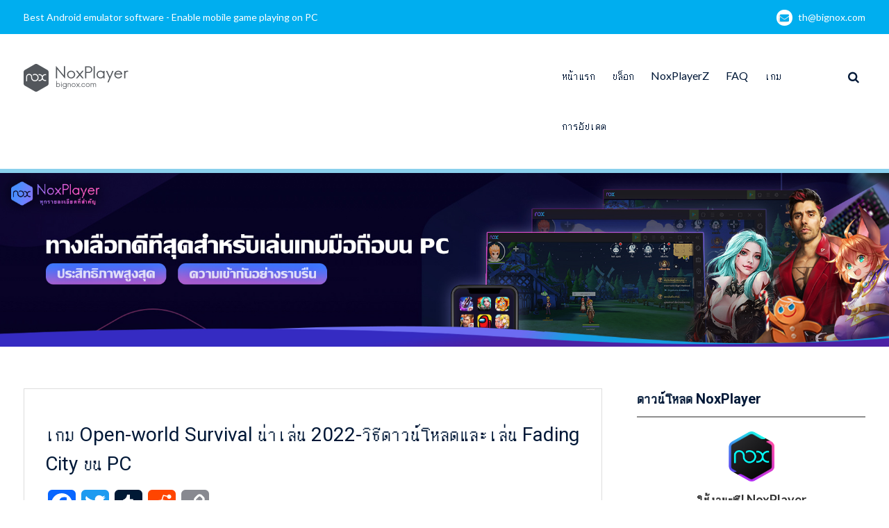

--- FILE ---
content_type: text/html; charset=UTF-8
request_url: https://th.bignox.com/blog/how-to-download-and-play-fading-city-on-pc/
body_size: 10984
content:
<!DOCTYPE html> <html lang="zh-CN"><head>
	    <meta charset="UTF-8">
    <meta name="viewport" content="width=device-width, initial-scale=1">
    <link rel="profile" href="http://gmpg.org/xfn/11">
    <link rel="pingback" href="https://th.bignox.com/blog/xmlrpc.php">
    
<title>เกม Open-world Survival น่าเล่น 2022-วิธีดาวน์โหลดและเล่น Fading City บน PC &#8211; NoxPlayer</title>
<meta name='robots' content='max-image-preview:large' />
<link rel='dns-prefetch' href='//fonts.googleapis.com' />
<link rel='dns-prefetch' href='//s.w.org' />
<link rel="alternate" type="application/rss+xml" title="NoxPlayer &raquo; Feed" href="https://th.bignox.com/blog/feed/" />
<link rel="alternate" type="application/rss+xml" title="NoxPlayer &raquo; 评论Feed" href="https://th.bignox.com/blog/comments/feed/" />
<link rel="alternate" type="application/rss+xml" title="NoxPlayer &raquo; เกม Open-world Survival น่าเล่น 2022-วิธีดาวน์โหลดและเล่น Fading City บน PC评论Feed" href="https://th.bignox.com/blog/how-to-download-and-play-fading-city-on-pc/feed/" />
<script type="text/javascript">
window._wpemojiSettings = {"baseUrl":"https:\/\/s.w.org\/images\/core\/emoji\/13.1.0\/72x72\/","ext":".png","svgUrl":"https:\/\/s.w.org\/images\/core\/emoji\/13.1.0\/svg\/","svgExt":".svg","source":{"concatemoji":"https:\/\/th.bignox.com\/blog\/wp-includes\/js\/wp-emoji-release.min.js?ver=5.9.2"}};
/*! This file is auto-generated */
!function(e,a,t){var n,r,o,i=a.createElement("canvas"),p=i.getContext&&i.getContext("2d");function s(e,t){var a=String.fromCharCode;p.clearRect(0,0,i.width,i.height),p.fillText(a.apply(this,e),0,0);e=i.toDataURL();return p.clearRect(0,0,i.width,i.height),p.fillText(a.apply(this,t),0,0),e===i.toDataURL()}function c(e){var t=a.createElement("script");t.src=e,t.defer=t.type="text/javascript",a.getElementsByTagName("head")[0].appendChild(t)}for(o=Array("flag","emoji"),t.supports={everything:!0,everythingExceptFlag:!0},r=0;r<o.length;r++)t.supports[o[r]]=function(e){if(!p||!p.fillText)return!1;switch(p.textBaseline="top",p.font="600 32px Arial",e){case"flag":return s([127987,65039,8205,9895,65039],[127987,65039,8203,9895,65039])?!1:!s([55356,56826,55356,56819],[55356,56826,8203,55356,56819])&&!s([55356,57332,56128,56423,56128,56418,56128,56421,56128,56430,56128,56423,56128,56447],[55356,57332,8203,56128,56423,8203,56128,56418,8203,56128,56421,8203,56128,56430,8203,56128,56423,8203,56128,56447]);case"emoji":return!s([10084,65039,8205,55357,56613],[10084,65039,8203,55357,56613])}return!1}(o[r]),t.supports.everything=t.supports.everything&&t.supports[o[r]],"flag"!==o[r]&&(t.supports.everythingExceptFlag=t.supports.everythingExceptFlag&&t.supports[o[r]]);t.supports.everythingExceptFlag=t.supports.everythingExceptFlag&&!t.supports.flag,t.DOMReady=!1,t.readyCallback=function(){t.DOMReady=!0},t.supports.everything||(n=function(){t.readyCallback()},a.addEventListener?(a.addEventListener("DOMContentLoaded",n,!1),e.addEventListener("load",n,!1)):(e.attachEvent("onload",n),a.attachEvent("onreadystatechange",function(){"complete"===a.readyState&&t.readyCallback()})),(n=t.source||{}).concatemoji?c(n.concatemoji):n.wpemoji&&n.twemoji&&(c(n.twemoji),c(n.wpemoji)))}(window,document,window._wpemojiSettings);
</script>
<style type="text/css">
img.wp-smiley,
img.emoji {
	display: inline !important;
	border: none !important;
	box-shadow: none !important;
	height: 1em !important;
	width: 1em !important;
	margin: 0 0.07em !important;
	vertical-align: -0.1em !important;
	background: none !important;
	padding: 0 !important;
}
</style>
	<link rel='stylesheet' id='wp-block-library-css'  href='https://th.bignox.com/blog/wp-includes/css/dist/block-library/style.min.css?ver=5.9.2' type='text/css' media='all' />
<style id='global-styles-inline-css' type='text/css'>
body{--wp--preset--color--black: #000000;--wp--preset--color--cyan-bluish-gray: #abb8c3;--wp--preset--color--white: #ffffff;--wp--preset--color--pale-pink: #f78da7;--wp--preset--color--vivid-red: #cf2e2e;--wp--preset--color--luminous-vivid-orange: #ff6900;--wp--preset--color--luminous-vivid-amber: #fcb900;--wp--preset--color--light-green-cyan: #7bdcb5;--wp--preset--color--vivid-green-cyan: #00d084;--wp--preset--color--pale-cyan-blue: #8ed1fc;--wp--preset--color--vivid-cyan-blue: #0693e3;--wp--preset--color--vivid-purple: #9b51e0;--wp--preset--gradient--vivid-cyan-blue-to-vivid-purple: linear-gradient(135deg,rgba(6,147,227,1) 0%,rgb(155,81,224) 100%);--wp--preset--gradient--light-green-cyan-to-vivid-green-cyan: linear-gradient(135deg,rgb(122,220,180) 0%,rgb(0,208,130) 100%);--wp--preset--gradient--luminous-vivid-amber-to-luminous-vivid-orange: linear-gradient(135deg,rgba(252,185,0,1) 0%,rgba(255,105,0,1) 100%);--wp--preset--gradient--luminous-vivid-orange-to-vivid-red: linear-gradient(135deg,rgba(255,105,0,1) 0%,rgb(207,46,46) 100%);--wp--preset--gradient--very-light-gray-to-cyan-bluish-gray: linear-gradient(135deg,rgb(238,238,238) 0%,rgb(169,184,195) 100%);--wp--preset--gradient--cool-to-warm-spectrum: linear-gradient(135deg,rgb(74,234,220) 0%,rgb(151,120,209) 20%,rgb(207,42,186) 40%,rgb(238,44,130) 60%,rgb(251,105,98) 80%,rgb(254,248,76) 100%);--wp--preset--gradient--blush-light-purple: linear-gradient(135deg,rgb(255,206,236) 0%,rgb(152,150,240) 100%);--wp--preset--gradient--blush-bordeaux: linear-gradient(135deg,rgb(254,205,165) 0%,rgb(254,45,45) 50%,rgb(107,0,62) 100%);--wp--preset--gradient--luminous-dusk: linear-gradient(135deg,rgb(255,203,112) 0%,rgb(199,81,192) 50%,rgb(65,88,208) 100%);--wp--preset--gradient--pale-ocean: linear-gradient(135deg,rgb(255,245,203) 0%,rgb(182,227,212) 50%,rgb(51,167,181) 100%);--wp--preset--gradient--electric-grass: linear-gradient(135deg,rgb(202,248,128) 0%,rgb(113,206,126) 100%);--wp--preset--gradient--midnight: linear-gradient(135deg,rgb(2,3,129) 0%,rgb(40,116,252) 100%);--wp--preset--duotone--dark-grayscale: url('#wp-duotone-dark-grayscale');--wp--preset--duotone--grayscale: url('#wp-duotone-grayscale');--wp--preset--duotone--purple-yellow: url('#wp-duotone-purple-yellow');--wp--preset--duotone--blue-red: url('#wp-duotone-blue-red');--wp--preset--duotone--midnight: url('#wp-duotone-midnight');--wp--preset--duotone--magenta-yellow: url('#wp-duotone-magenta-yellow');--wp--preset--duotone--purple-green: url('#wp-duotone-purple-green');--wp--preset--duotone--blue-orange: url('#wp-duotone-blue-orange');--wp--preset--font-size--small: 13px;--wp--preset--font-size--medium: 20px;--wp--preset--font-size--large: 36px;--wp--preset--font-size--x-large: 42px;}.has-black-color{color: var(--wp--preset--color--black) !important;}.has-cyan-bluish-gray-color{color: var(--wp--preset--color--cyan-bluish-gray) !important;}.has-white-color{color: var(--wp--preset--color--white) !important;}.has-pale-pink-color{color: var(--wp--preset--color--pale-pink) !important;}.has-vivid-red-color{color: var(--wp--preset--color--vivid-red) !important;}.has-luminous-vivid-orange-color{color: var(--wp--preset--color--luminous-vivid-orange) !important;}.has-luminous-vivid-amber-color{color: var(--wp--preset--color--luminous-vivid-amber) !important;}.has-light-green-cyan-color{color: var(--wp--preset--color--light-green-cyan) !important;}.has-vivid-green-cyan-color{color: var(--wp--preset--color--vivid-green-cyan) !important;}.has-pale-cyan-blue-color{color: var(--wp--preset--color--pale-cyan-blue) !important;}.has-vivid-cyan-blue-color{color: var(--wp--preset--color--vivid-cyan-blue) !important;}.has-vivid-purple-color{color: var(--wp--preset--color--vivid-purple) !important;}.has-black-background-color{background-color: var(--wp--preset--color--black) !important;}.has-cyan-bluish-gray-background-color{background-color: var(--wp--preset--color--cyan-bluish-gray) !important;}.has-white-background-color{background-color: var(--wp--preset--color--white) !important;}.has-pale-pink-background-color{background-color: var(--wp--preset--color--pale-pink) !important;}.has-vivid-red-background-color{background-color: var(--wp--preset--color--vivid-red) !important;}.has-luminous-vivid-orange-background-color{background-color: var(--wp--preset--color--luminous-vivid-orange) !important;}.has-luminous-vivid-amber-background-color{background-color: var(--wp--preset--color--luminous-vivid-amber) !important;}.has-light-green-cyan-background-color{background-color: var(--wp--preset--color--light-green-cyan) !important;}.has-vivid-green-cyan-background-color{background-color: var(--wp--preset--color--vivid-green-cyan) !important;}.has-pale-cyan-blue-background-color{background-color: var(--wp--preset--color--pale-cyan-blue) !important;}.has-vivid-cyan-blue-background-color{background-color: var(--wp--preset--color--vivid-cyan-blue) !important;}.has-vivid-purple-background-color{background-color: var(--wp--preset--color--vivid-purple) !important;}.has-black-border-color{border-color: var(--wp--preset--color--black) !important;}.has-cyan-bluish-gray-border-color{border-color: var(--wp--preset--color--cyan-bluish-gray) !important;}.has-white-border-color{border-color: var(--wp--preset--color--white) !important;}.has-pale-pink-border-color{border-color: var(--wp--preset--color--pale-pink) !important;}.has-vivid-red-border-color{border-color: var(--wp--preset--color--vivid-red) !important;}.has-luminous-vivid-orange-border-color{border-color: var(--wp--preset--color--luminous-vivid-orange) !important;}.has-luminous-vivid-amber-border-color{border-color: var(--wp--preset--color--luminous-vivid-amber) !important;}.has-light-green-cyan-border-color{border-color: var(--wp--preset--color--light-green-cyan) !important;}.has-vivid-green-cyan-border-color{border-color: var(--wp--preset--color--vivid-green-cyan) !important;}.has-pale-cyan-blue-border-color{border-color: var(--wp--preset--color--pale-cyan-blue) !important;}.has-vivid-cyan-blue-border-color{border-color: var(--wp--preset--color--vivid-cyan-blue) !important;}.has-vivid-purple-border-color{border-color: var(--wp--preset--color--vivid-purple) !important;}.has-vivid-cyan-blue-to-vivid-purple-gradient-background{background: var(--wp--preset--gradient--vivid-cyan-blue-to-vivid-purple) !important;}.has-light-green-cyan-to-vivid-green-cyan-gradient-background{background: var(--wp--preset--gradient--light-green-cyan-to-vivid-green-cyan) !important;}.has-luminous-vivid-amber-to-luminous-vivid-orange-gradient-background{background: var(--wp--preset--gradient--luminous-vivid-amber-to-luminous-vivid-orange) !important;}.has-luminous-vivid-orange-to-vivid-red-gradient-background{background: var(--wp--preset--gradient--luminous-vivid-orange-to-vivid-red) !important;}.has-very-light-gray-to-cyan-bluish-gray-gradient-background{background: var(--wp--preset--gradient--very-light-gray-to-cyan-bluish-gray) !important;}.has-cool-to-warm-spectrum-gradient-background{background: var(--wp--preset--gradient--cool-to-warm-spectrum) !important;}.has-blush-light-purple-gradient-background{background: var(--wp--preset--gradient--blush-light-purple) !important;}.has-blush-bordeaux-gradient-background{background: var(--wp--preset--gradient--blush-bordeaux) !important;}.has-luminous-dusk-gradient-background{background: var(--wp--preset--gradient--luminous-dusk) !important;}.has-pale-ocean-gradient-background{background: var(--wp--preset--gradient--pale-ocean) !important;}.has-electric-grass-gradient-background{background: var(--wp--preset--gradient--electric-grass) !important;}.has-midnight-gradient-background{background: var(--wp--preset--gradient--midnight) !important;}.has-small-font-size{font-size: var(--wp--preset--font-size--small) !important;}.has-medium-font-size{font-size: var(--wp--preset--font-size--medium) !important;}.has-large-font-size{font-size: var(--wp--preset--font-size--large) !important;}.has-x-large-font-size{font-size: var(--wp--preset--font-size--x-large) !important;}
</style>
<link rel='stylesheet' id='front-css-yuzo_related_post-css'  href='https://th.bignox.com/blog/wp-content/plugins/yuzo-related-post/assets/css/style.css?ver=5.12.71' type='text/css' media='all' />
<link rel='stylesheet' id='font-awesome-css'  href='https://th.bignox.com/blog/wp-content/themes/mediclean/third-party/font-awesome/css/font-awesome.min.css?ver=4.7.0' type='text/css' media='all' />
<link rel='stylesheet' id='mediclean-google-fonts-css'  href='https://fonts.googleapis.com/css?family=Lato%3A400%2C700%2C900%2C400italic%2C700italic%2C900italic%7CRoboto%3A400%2C700%2C900%2C400italic%2C700italic%2C900italic&#038;subset=latin%2Clatin-ext' type='text/css' media='all' />
<link rel='stylesheet' id='jquery-sidr-css'  href='https://th.bignox.com/blog/wp-content/themes/mediclean/third-party/sidr/css/jquery.sidr.dark.min.css?ver=2.2.1' type='text/css' media='all' />
<link rel='stylesheet' id='mediclean-style-css'  href='https://th.bignox.com/blog/wp-content/themes/mediclean/style.css?ver=1.3.0' type='text/css' media='all' />
<link rel='stylesheet' id='addtoany-css'  href='https://th.bignox.com/blog/wp-content/plugins/add-to-any/addtoany.min.css?ver=1.15' type='text/css' media='all' />
<script type='text/javascript' src='https://th.bignox.com/blog/wp-includes/js/jquery/jquery.min.js?ver=3.6.0' id='jquery-core-js'></script>
<script type='text/javascript' src='https://th.bignox.com/blog/wp-includes/js/jquery/jquery-migrate.min.js?ver=3.3.2' id='jquery-migrate-js'></script>
<script type='text/javascript' src='https://th.bignox.com/blog/wp-content/plugins/add-to-any/addtoany.min.js?ver=1.1' id='addtoany-js'></script>
<link rel="https://api.w.org/" href="https://th.bignox.com/blog/wp-json/" /><link rel="alternate" type="application/json" href="https://th.bignox.com/blog/wp-json/wp/v2/posts/10109" /><link rel="EditURI" type="application/rsd+xml" title="RSD" href="https://th.bignox.com/blog/xmlrpc.php?rsd" />
<link rel="wlwmanifest" type="application/wlwmanifest+xml" href="https://th.bignox.com/blog/wp-includes/wlwmanifest.xml" /> 
<meta name="generator" content="WordPress 5.9.2" />
<link rel="canonical" href="https://th.bignox.com/blog/how-to-download-and-play-fading-city-on-pc/" />
<link rel='shortlink' href='https://th.bignox.com/blog/?p=10109' />
<link rel="alternate" type="application/json+oembed" href="https://th.bignox.com/blog/wp-json/oembed/1.0/embed?url=https%3A%2F%2Fth.bignox.com%2Fblog%2Fhow-to-download-and-play-fading-city-on-pc%2F" />
<link rel="alternate" type="text/xml+oembed" href="https://th.bignox.com/blog/wp-json/oembed/1.0/embed?url=https%3A%2F%2Fth.bignox.com%2Fblog%2Fhow-to-download-and-play-fading-city-on-pc%2F&#038;format=xml" />

<script data-cfasync="false">
window.a2a_config=window.a2a_config||{};a2a_config.callbacks=[];a2a_config.overlays=[];a2a_config.templates={};a2a_localize = {
	Share: "分享",
	Save: "收藏",
	Subscribe: "订阅",
	Email: "Email",
	Bookmark: "书签",
	ShowAll: "显示全部服务",
	ShowLess: "显示部分服务",
	FindServices: "查找服务",
	FindAnyServiceToAddTo: "动态查找任何用以添加的服务",
	PoweredBy: "Powered by",
	ShareViaEmail: "Share via email",
	SubscribeViaEmail: "Subscribe via email",
	BookmarkInYourBrowser: "添加为浏览器书签",
	BookmarkInstructions: "Press Ctrl+D or \u2318+D to bookmark this page",
	AddToYourFavorites: "添加至收藏夹",
	SendFromWebOrProgram: "Send from any email address or email program",
	EmailProgram: "Email program",
	More: "More&#8230;",
	ThanksForSharing: "Thanks for sharing!",
	ThanksForFollowing: "Thanks for following!"
};

(function(d,s,a,b){a=d.createElement(s);b=d.getElementsByTagName(s)[0];a.async=1;a.src="https://static.addtoany.com/menu/page.js";b.parentNode.insertBefore(a,b);})(document,"script");
</script>
		<style type="text/css" id="wp-custom-css">
			#quick-contact{
	float:none;
}
.quick-email{
	float:right;
}
#quick-contact li.quick-call::before {
    display:none;
}
#custom-header::after{
	display:none;
}
.page-title {
    display: none;
}
#colophon .site-info {
    display:none;
}
.site-branding img {
    margin-top: 28px;
    vertical-align: middle;
}		</style>
			<!-- Global site tag (gtag.js) - Google Analytics -->
<script async src="https://www.googletagmanager.com/gtag/js?id=UA-66438856-28"></script>
<script>
  window.dataLayer = window.dataLayer || [];
  function gtag(){dataLayer.push(arguments);}
  gtag('js', new Date());

  gtag('config', 'UA-66438856-28');
</script>
<meta name="robots" content="index,follow">
</head>

<body class="post-template-default single single-post postid-10109 single-format-standard wp-custom-logo group-blog global-layout-right-sidebar">

	    <div id="page" class="hfeed site">
    <a class="skip-link screen-reader-text" href="#content">Skip to content</a>		<a id="mobile-trigger" href="#mob-menu"><i class="fa fa-bars"></i></a>
		<div id="mob-menu">
			<ul id="menu-mainnav" class="menu"><li id="menu-item-1227" class="menu-item menu-item-type-custom menu-item-object-custom menu-item-1227"><a href="https://th.bignox.com">หน้าแรก</a></li>
<li id="menu-item-1183" class="menu-item menu-item-type-taxonomy menu-item-object-category current-post-ancestor current-menu-parent current-post-parent menu-item-1183"><a href="https://th.bignox.com/blog/category/noxplayer-tutorial/">บล็อก</a></li>
<li id="menu-item-12466" class="menu-item menu-item-type-taxonomy menu-item-object-category menu-item-12466"><a href="https://th.bignox.com/blog/category/noxplayerz/">NoxPlayerZ</a></li>
<li id="menu-item-2471" class="menu-item menu-item-type-taxonomy menu-item-object-category menu-item-2471"><a href="https://th.bignox.com/blog/category/faq/">FAQ</a></li>
<li id="menu-item-1185" class="menu-item menu-item-type-taxonomy menu-item-object-category current-post-ancestor current-menu-parent current-post-parent menu-item-1185"><a href="https://th.bignox.com/blog/category/android-game/">เกม</a></li>
<li id="menu-item-2311" class="menu-item menu-item-type-taxonomy menu-item-object-category menu-item-2311"><a href="https://th.bignox.com/blog/category/noxplayer-version-release/">การอัปเดต</a></li>
</ul>		</div><!-- #mob-menu -->
		
    		<div id="tophead">
			<div class="container">
				
				<div id="quick-contact">
											<ul>
															<li class="quick-call">
									<a href="tel:">Best Android emulator software - Enable mobile game playing on PC</a>
								</li>
																						<li class="quick-email">
									<a href="/cdn-cgi/l/email-protection#403428002229272e2f386e232f2d">th&#064;bi&#103;&#110;o&#120;.&#099;om</a>
								</li>
													</ul>
									</div><!-- #quick-contact -->

			</div> <!-- .container -->
		</div><!--  #tophead -->

		<header id="masthead" class="site-header" role="banner"><div class="container">			    <div class="site-branding">

			<a href="https://th.bignox.com/blog/" class="custom-logo-link" rel="home"><img width="151" height="40" src="https://res09.bignox.com/moniqi-blog/th-bignox-blog/2018/01/bignox_logo.png" class="custom-logo" alt="NoxPlayer" /></a>
										    </div><!-- .site-branding -->
	    <div class="right-header">
	    			    		    	<div class="header-search-box">
			    	<a href="#" class="search-icon"><i class="fa fa-search"></i></a>
			    	<div class="search-box-wrap">
			    		<form role="search" method="get" class="search-form" action="https://th.bignox.com/blog/">
	      <label>
	        <span class="screen-reader-text">Search for:</span>
	        <input type="search" class="search-field" placeholder="Search&hellip;" value="" name="s" title="Search for:" />
	      </label>
	      <input type="submit" class="search-submit" value="&#xf002;" /></form>			    	</div><!-- .search-box-wrap -->
			    </div><!-- .header-search-box -->
					    <div id="main-nav">
		        <nav id="site-navigation" class="main-navigation" role="navigation">
		            <div class="wrap-menu-content">
						<div class="menu-mainnav-container"><ul id="primary-menu" class="menu"><li class="menu-item menu-item-type-custom menu-item-object-custom menu-item-1227"><a href="https://th.bignox.com">หน้าแรก</a></li>
<li class="menu-item menu-item-type-taxonomy menu-item-object-category current-post-ancestor current-menu-parent current-post-parent menu-item-1183"><a href="https://th.bignox.com/blog/category/noxplayer-tutorial/">บล็อก</a></li>
<li class="menu-item menu-item-type-taxonomy menu-item-object-category menu-item-12466"><a href="https://th.bignox.com/blog/category/noxplayerz/">NoxPlayerZ</a></li>
<li class="menu-item menu-item-type-taxonomy menu-item-object-category menu-item-2471"><a href="https://th.bignox.com/blog/category/faq/">FAQ</a></li>
<li class="menu-item menu-item-type-taxonomy menu-item-object-category current-post-ancestor current-menu-parent current-post-parent menu-item-1185"><a href="https://th.bignox.com/blog/category/android-game/">เกม</a></li>
<li class="menu-item menu-item-type-taxonomy menu-item-object-category menu-item-2311"><a href="https://th.bignox.com/blog/category/noxplayer-version-release/">การอัปเดต</a></li>
</ul></div>		            </div><!-- .menu-content -->
		        </nav><!-- #site-navigation -->
		    </div> <!-- #main-nav -->
	    </div><!-- .right-header -->
	        </div><!-- .container --></header><!-- #masthead -->
			<div id="custom-header"  style="background-image:url(https://th.bignox.com/blog/wp-content/uploads/2021/03/th-官方blog封面-拷贝.jpg);background-size:cover;" >
			<div class="container">
						<div class="header-content">
							<h1 class="page-title">				เกม Open-world Survival น่าเล่น 2022-วิธีดาวน์โหลดและเล่น Fading City บน PC				</h1>				<span class="separator"></span>
			        </div><!-- .header-content -->
					</div><!-- .container -->
		</div><!-- #custom-header -->
		<div id="content" class="site-content"><div class="container"><div class="inner-wrapper">    
	<div id="primary" class="content-area">
		<main id="main" class="site-main" role="main">

		
			
<article id="post-10109" class="post-10109 post type-post status-publish format-standard has-post-thumbnail hentry category-noxplayer-tutorial category-android-game tag-city-apk-download tag-city-game-download-apk tag-code-name-game-download tag-fading-city tag-fading-city-apk tag-fading-city-pc tag-project-atlas-game tag-taptap-city tag--what-city">
    
	<div class="entry-content-wrapper">
		<div class="entry-content">
<h1>เกม Open-world Survival น่าเล่น 2022-วิธีดาวน์โหลดและเล่น Fading City บน PC</h1>			<div class="addtoany_share_save_container addtoany_content addtoany_content_top"><div class="a2a_kit a2a_kit_size_40 addtoany_list" data-a2a-url="https://th.bignox.com/blog/how-to-download-and-play-fading-city-on-pc/" data-a2a-title="เกม Open-world Survival น่าเล่น 2022-วิธีดาวน์โหลดและเล่น Fading City บน PC"><a class="a2a_button_facebook" href="https://www.addtoany.com/add_to/facebook?linkurl=https%3A%2F%2Fth.bignox.com%2Fblog%2Fhow-to-download-and-play-fading-city-on-pc%2F&amp;linkname=%E0%B9%80%E0%B8%81%E0%B8%A1%20Open-world%20Survival%20%E0%B8%99%E0%B9%88%E0%B8%B2%E0%B9%80%E0%B8%A5%E0%B9%88%E0%B8%99%202022-%E0%B8%A7%E0%B8%B4%E0%B8%98%E0%B8%B5%E0%B8%94%E0%B8%B2%E0%B8%A7%E0%B8%99%E0%B9%8C%E0%B9%82%E0%B8%AB%E0%B8%A5%E0%B8%94%E0%B9%81%E0%B8%A5%E0%B8%B0%E0%B9%80%E0%B8%A5%E0%B9%88%E0%B8%99%20Fading%20City%20%E0%B8%9A%E0%B8%99%20PC" title="Facebook" rel="nofollow noopener" target="_blank"></a><a class="a2a_button_twitter" href="https://www.addtoany.com/add_to/twitter?linkurl=https%3A%2F%2Fth.bignox.com%2Fblog%2Fhow-to-download-and-play-fading-city-on-pc%2F&amp;linkname=%E0%B9%80%E0%B8%81%E0%B8%A1%20Open-world%20Survival%20%E0%B8%99%E0%B9%88%E0%B8%B2%E0%B9%80%E0%B8%A5%E0%B9%88%E0%B8%99%202022-%E0%B8%A7%E0%B8%B4%E0%B8%98%E0%B8%B5%E0%B8%94%E0%B8%B2%E0%B8%A7%E0%B8%99%E0%B9%8C%E0%B9%82%E0%B8%AB%E0%B8%A5%E0%B8%94%E0%B9%81%E0%B8%A5%E0%B8%B0%E0%B9%80%E0%B8%A5%E0%B9%88%E0%B8%99%20Fading%20City%20%E0%B8%9A%E0%B8%99%20PC" title="Twitter" rel="nofollow noopener" target="_blank"></a><a class="a2a_button_tumblr" href="https://www.addtoany.com/add_to/tumblr?linkurl=https%3A%2F%2Fth.bignox.com%2Fblog%2Fhow-to-download-and-play-fading-city-on-pc%2F&amp;linkname=%E0%B9%80%E0%B8%81%E0%B8%A1%20Open-world%20Survival%20%E0%B8%99%E0%B9%88%E0%B8%B2%E0%B9%80%E0%B8%A5%E0%B9%88%E0%B8%99%202022-%E0%B8%A7%E0%B8%B4%E0%B8%98%E0%B8%B5%E0%B8%94%E0%B8%B2%E0%B8%A7%E0%B8%99%E0%B9%8C%E0%B9%82%E0%B8%AB%E0%B8%A5%E0%B8%94%E0%B9%81%E0%B8%A5%E0%B8%B0%E0%B9%80%E0%B8%A5%E0%B9%88%E0%B8%99%20Fading%20City%20%E0%B8%9A%E0%B8%99%20PC" title="Tumblr" rel="nofollow noopener" target="_blank"></a><a class="a2a_button_reddit" href="https://www.addtoany.com/add_to/reddit?linkurl=https%3A%2F%2Fth.bignox.com%2Fblog%2Fhow-to-download-and-play-fading-city-on-pc%2F&amp;linkname=%E0%B9%80%E0%B8%81%E0%B8%A1%20Open-world%20Survival%20%E0%B8%99%E0%B9%88%E0%B8%B2%E0%B9%80%E0%B8%A5%E0%B9%88%E0%B8%99%202022-%E0%B8%A7%E0%B8%B4%E0%B8%98%E0%B8%B5%E0%B8%94%E0%B8%B2%E0%B8%A7%E0%B8%99%E0%B9%8C%E0%B9%82%E0%B8%AB%E0%B8%A5%E0%B8%94%E0%B9%81%E0%B8%A5%E0%B8%B0%E0%B9%80%E0%B8%A5%E0%B9%88%E0%B8%99%20Fading%20City%20%E0%B8%9A%E0%B8%99%20PC" title="Reddit" rel="nofollow noopener" target="_blank"></a><a class="a2a_button_copy_link" href="https://www.addtoany.com/add_to/copy_link?linkurl=https%3A%2F%2Fth.bignox.com%2Fblog%2Fhow-to-download-and-play-fading-city-on-pc%2F&amp;linkname=%E0%B9%80%E0%B8%81%E0%B8%A1%20Open-world%20Survival%20%E0%B8%99%E0%B9%88%E0%B8%B2%E0%B9%80%E0%B8%A5%E0%B9%88%E0%B8%99%202022-%E0%B8%A7%E0%B8%B4%E0%B8%98%E0%B8%B5%E0%B8%94%E0%B8%B2%E0%B8%A7%E0%B8%99%E0%B9%8C%E0%B9%82%E0%B8%AB%E0%B8%A5%E0%B8%94%E0%B9%81%E0%B8%A5%E0%B8%B0%E0%B9%80%E0%B8%A5%E0%B9%88%E0%B8%99%20Fading%20City%20%E0%B8%9A%E0%B8%99%20PC" title="Copy Link" rel="nofollow noopener" target="_blank"></a></div></div><p><strong>&#8220;Fading City&#8221;</strong>เป็นเกมOpen-world Survival พัฒนาด้วย UE4 ได้เปิด CBT(เซิร์ฟอเมริกา)ทั้ง ios และ android มาจาก 7 ม.ค. ถึง 20 ม.ค.นี้ ต่อไปแอดจะแนะนำวิธีดาวน์โหลดและเล่น Fading City บน PC ในไทยง่ายๆ</p>
<p><iframe width="895" height="503" src="https://www.youtube.com/embed/c2ZixOSVdkc?feature=oembed" frameborder="0" allow="accelerometer; autoplay; clipboard-write; encrypted-media; gyroscope; picture-in-picture" allowfullscreen></iframe></p>
<p><a href="https://th.bignox.com/th/download/fullPackage/win_64_9?formal"><img loading="lazy" class="size-full wp-image-10122 aligncenter" src="https://res09.bignox.com/moniqi-blog/th-bignox-blog/2022/01/Fading-City-PC.png" alt="" width="336" height="100" /></a></p>
<blockquote>
<h2><span style="color: #0000ff;"><strong>วิธีดาวน์โหลด Fading City บน PC</strong></span></h2>
</blockquote>
<h3><strong>วิธี 1</strong></h3>
<p>1.ดาวน์โหลด&gt;&gt;<a href="https://th.bignox.com/th/download/fullPackage/win_64_9?formal">noxplayer รุ่น Android 9</a>&lt;&lt;หรือคลิกปุ่มด้านล่างเพื่อดาวน์โหลดรุ่น Android 9 หลังจากการดาวน์โหลดเสร็จแล้วคลิกแพคเกจการติดตั้งเพื่อติดตั้ง</p>
<p><a href="https://th.bignox.com/th/download/fullPackage/win_64_9?formal"><img loading="lazy" class="alignnone size-full wp-image-7253 aligncenter" src="https://res09.bignox.com/moniqi-blog/th-bignox-blog/2021/06/9124d09d9f27aede2a89edc75ac5744c.png" alt="" width="294" height="69" /></a></p>
<p>2.ค้นหา&#8221;Fading City&#8221;ในช่องค้นหาหรือศูนย์แอพของ NoxPlayer</p>
<p><img loading="lazy" class="alignnone wp-image-10116" src="https://res09.bignox.com/moniqi-blog/th-bignox-blog/2022/01/F1.png" alt="" width="784" height="446" /></p>
<p>3.ต่อไปเข้าสู่บัญชี Google และดาวน์โหลดเสร็จ จะได้รอเล่นแล้ว</p>
<h3><strong>วิธี 2 </strong></h3>
<p>1. ดาวน์โหลด “Taptap” ใน noxplayer &gt;&gt;<a href="https://drive.google.com/file/d/1A15n24HTvGGGogJ7hjAzBgLU18v39xcZ/view?usp=sharing">ดาวน์โหลด TapTap โดยตรงคลิกที่นี่</a>&lt;&lt;</p>
<p>หรือไปที่เว็บไซต์ทางการ “Taptap” เพื่อดาวน์โหลด : https://www.taptap.com/mobile</p>
<p>2. หลังจากดาวน์โหลด Taptap พิมพ์&#8221;Fading City&#8221;(คัดลอกได้)ในแถบค้นหาของ Taptap</p>
<p><img loading="lazy" class="alignnone size-full wp-image-10117" src="https://res09.bignox.com/moniqi-blog/th-bignox-blog/2022/01/F33.png" alt="" width="591" height="1010" /></p>
<p>3. ต่อไปจะได้ดาวน์โหลด&#8221;Fading City&#8221;แล้ว</p>
<blockquote>
<h2><span style="color: #0000ff;"><strong>วิธีเล่น Fading City บน PC</strong></span></h2>
</blockquote>
<p>1. ค้นหา【Easy VPN】กับ【OpenVPN】ในศูนย์แอพ และติดตั้งทั้งสอง VPN นี้</p>
<p><img loading="lazy" class="alignnone wp-image-6703" src="https://res09.bignox.com/moniqi-blog/th-bignox-blog/2021/04/VPN1.png" alt="" width="565" height="321" /><img loading="lazy" class="alignnone wp-image-6704" src="https://res09.bignox.com/moniqi-blog/th-bignox-blog/2021/04/V2.png" alt="" width="566" height="322" /></p>
<p>2. ลิกที่ 【Easy VPN】จะแสดง IP สาธารณะจำนวนมากที่สามารถใช้งานได้ฟรีเพียงใช้ชุด IP แบบสุ่มแล้วคลิกเพื่อใช้งาน(เลือกสหรัฐอเมริกา)</p>
<p><img loading="lazy" class="alignnone wp-image-6705" src="https://res09.bignox.com/moniqi-blog/th-bignox-blog/2021/04/V3.png" alt="" width="688" height="391" /></p>
<p>4.หลังจากเสร็จสิ้นชุดคำยินยอมให้ทำเครื่องหมายในช่องเพื่อใช้ VPN สำหรับการเชื่อมต่อจนกว่ารูปแบบสีเขียวจะเสร็จสิ้นการเชื่อมต่อ VPN และจะเล่นได้แล้ว</p>
<p><img loading="lazy" class="alignnone wp-image-6706" src="https://res09.bignox.com/moniqi-blog/th-bignox-blog/2021/04/V4.png" alt="" width="691" height="394" /></p>
<p><a href="https://th.bignox.com/th/download/fullPackage/win_64_9?formal"><img loading="lazy" class="size-full wp-image-10122 aligncenter" src="https://res09.bignox.com/moniqi-blog/th-bignox-blog/2022/01/Fading-City-PC.png" alt="" width="336" height="100" /></a></p>
<blockquote>
<h2><span style="color: #0000ff;"><strong>ฟีเจอร์เกม Fading City</strong></span></h2>
</blockquote>
<p>&#8211; จัดทีม 2-4 คนร่วมกับเพื่อน เพื่อช่วยกันหาทางรอด</p>
<p>&#8211; ไขปริศนาและสมบัติที่ซุกซ่อนอยู่</p>
<p>&#8211; รวบรวมทรัพยากรเพื่อคราฟท์ไอเทม</p>
<p>&#8211; อัปเกรดอาวุธปืน</p>
<p>&#8211; ใช้สกิลและกลยุทธ์นอกเหนือจากการใช้ปืน เช่น กับดัก ลอบสังหาร และร่วมมือกับเพื่อน</p>
<p>&#8211; สร้างที่หลบภัย</p>
<p><img loading="lazy" class="alignnone wp-image-10120" src="https://res09.bignox.com/moniqi-blog/th-bignox-blog/2022/01/C1.jpg" alt="" width="755" height="425" /></p>
<p>ติดตามข่าวสารล่าสุด หรือหากคุณมีปัญหาใดๆ สามารถติดตามและส่งคำถามไปที่ <a href="https://www.facebook.com/thnoxplayer/"><u>แฟนเพจเฟสบุ๊ค </u><u>NoxPlayer </u><u>ประเทศไทย</u></a></p>
<p>ดาวน์โหลดและติดตั้ง NoxPlayer เวอร์ชั่นล่าสุดได้ที่นี่ &gt;&gt; <a href="https://th.bignox.com/"><u>คลิกที่นี่เพื่อดาวน์โหลด</u><u> </u><u>NoxPlayer</u><u> </u><u>เวอร์ชั่นล่าสุด</u></a> &lt;&lt;</p>
<!-- Begin Yuzo --><div class='yuzo_related_post style-1'  data-version='5.12.71'>
</div>   <!-- End Yuzo :) -->					</div><!-- .entry-content -->
	</div><!-- .entry-content-wrapper -->

	<footer class="entry-footer">
		<span class="posted-on"><a href="https://th.bignox.com/blog/how-to-download-and-play-fading-city-on-pc/" rel="bookmark"><time class="entry-date published" datetime="2022-01-10T09:39:59+00:00">1月 10, 2022</time><time class="updated" datetime="2022-01-14T09:47:10+00:00">1月 14, 2022</time></a></span><span class="byline"> <span class="author vcard"><a class="url fn n" href="https://th.bignox.com/blog/author/yangli/">yangli</a></span></span><span class="cat-links"><a href="https://th.bignox.com/blog/category/noxplayer-tutorial/" rel="category tag">บล็อก</a>, <a href="https://th.bignox.com/blog/category/android-game/" rel="category tag">เกม</a></span><span class="tags-links"><a href="https://th.bignox.com/blog/tag/city-apk-download/" rel="tag">city apk download</a>, <a href="https://th.bignox.com/blog/tag/city-game-download-apk/" rel="tag">city game download apk</a>, <a href="https://th.bignox.com/blog/tag/code-name-game-download/" rel="tag">code name game download</a>, <a href="https://th.bignox.com/blog/tag/fading-city/" rel="tag">Fading City</a>, <a href="https://th.bignox.com/blog/tag/fading-city-apk/" rel="tag">Fading City APK</a>, <a href="https://th.bignox.com/blog/tag/fading-city-pc/" rel="tag">Fading City PC</a>, <a href="https://th.bignox.com/blog/tag/project-atlas-game/" rel="tag">project atlas game</a>, <a href="https://th.bignox.com/blog/tag/taptap-city/" rel="tag">taptap city</a>, <a href="https://th.bignox.com/blog/tag/%e0%b9%82%e0%b8%ab%e0%b8%a5%e0%b8%94%e0%b9%80%e0%b8%81%e0%b8%a1-what-city/" rel="tag">โหลดเกม what city</a></span>	</footer><!-- .entry-footer -->

</article><!-- #post-## -->

			
	<nav class="navigation post-navigation" aria-label="文章">
		<h2 class="screen-reader-text">文章导航</h2>
		<div class="nav-links"><div class="nav-previous"><a href="https://th.bignox.com/blog/3-kingdoms-extreme-how-to-get-free-item-code/" rel="prev"><span class="meta-nav" aria-hidden="true">Previous</span> <span class="screen-reader-text">Previous post:</span> <span class="post-title">เทพมารสามก๊ก-วิธีรับโค้ดไอเท็มฟรี!! รวมวิธีใช้โค้ดด้วย</span></a></div><div class="nav-next"><a href="https://th.bignox.com/blog/how-to-play-merge-duck-2-idle-rpg/" rel="next"><span class="meta-nav" aria-hidden="true">Next</span> <span class="screen-reader-text">Next post:</span> <span class="post-title">Merge Duck 2: Idle RPG-วิธีเล่นสําหรับมือใหม่</span></a></div></div>
	</nav>
			
		
		</main><!-- #main -->
	</div><!-- #primary -->

<div id="sidebar-primary" class="widget-area sidebar" role="complementary">
			<aside id="text-3" class="widget widget_text"><h2 class="widget-title">ดาวน์โหลด NoxPlayer</h2>			<div class="textwidget"><div style="text-align: center; margin-bottom: 8px;"><a href="https://th.bignox.com/"><img class="custom-logo" style="text-align: center; width: 72px;" src="https://res09.bignox.com/moniqi-blog/kr-bignox-blog/2022/03/android8-128-1.png" alt="" /></a></div>
<div style="text-align: center; font-size: 18px; font-weight: bold; color: #333; line-height: 26px;">ใช้งานฟรี! NoxPlayer</div>
<div></div>
<div style="text-align: center; font-size: 16px; color: #666; line-height: 22px; margin-bottom: 10px;">อีมูเลเตอร์ฟรี<br />
เล่นเกม &amp; ใช้แอพมือถือบนคอม<br />
รองรับการใช้คีย์บอร์ด เมาส์ และเกมแพด!</div>
<div></div>
<div>
<div>
<p><a style="display: inline-block; float: left; width: 45%; height: 40px; border-radius: 20px; background: #00BCE1; text-decoration: none; color: #fff; font-size: 16px; text-align: center; line-height: 40px;" title="Download Nox Software" href="/download/fullPackage">ติดตั้งเวอร์ชัน Win</a><a style="display: inline-block; float: right; width: 45%; height: 40px; border-radius: 20px; background: #494d52; text-decoration: none; color: #fff; font-size: 16px; text-align: center; line-height: 40px;" title="Download Nox Software" href="/download/fullPackage/mac_fullzip">ติดตั้งเวอร์ชัน MAC</a></p>
<div style="clear: both;"></div>
</div>
</div>
</div>
		</aside><aside id="block-10" class="widget widget_block"><head>
  <script data-cfasync="false" src="/cdn-cgi/scripts/5c5dd728/cloudflare-static/email-decode.min.js"></script><script
    async
    src="https://securepubads.g.doubleclick.net/tag/js/gpt.js"
  ></script>
  <script>
    window.googletag = window.googletag || { cmd: [] };
    googletag.cmd.push(function () {
      googletag
        .defineSlot(
          "/21960597366/ca-pub-8751640182469102-tag/player-web-blog-right-1",
          [336, 280],
          "div-gpt-ad-1712564105414-0"
        )
        .addService(window.googletag.pubads());
      googletag.pubads().enableSingleRequest();
      googletag.enableServices();
    });
  </script>
</head>
<body>
  <div
    id="div-gpt-ad-1712564105414-0"
    style="min-width: 336px; min-height: 280px"
  >
    <script>
      googletag.cmd.push(function () {
        googletag.display("div-gpt-ad-1712564105414-0");
      });
    </script>
  </div>
</body></aside><aside id="block-9" class="widget widget_block"><head>
  <script>
    window.googletag = window.googletag || { cmd: [] };
    googletag.cmd.push(function () {
      googletag
        .defineSlot(
          "/21960597366/ca-pub-8751640182469102-tag/player-web-blog-right-2",
          [336, 280],
          "div-gpt-ad-1712564205325-0"
        )
        .addService(googletag.pubads());
      googletag.pubads().enableSingleRequest();
      googletag.enableServices();
    });
  </script>
</head>
<body>
  <div
    id="div-gpt-ad-1712564205325-0"
    style="min-width: 336px; min-height: 280px"
  >
    <script>
      googletag.cmd.push(function () {
        googletag.display("div-gpt-ad-1712564205325-0");
      });
    </script>
  </div>
</body></aside><aside id="a2a_follow_widget-3" class="widget widget_a2a_follow_widget"><h2 class="widget-title">ติดตาม NoxPlayer</h2><div class="a2a_kit a2a_kit_size_40 a2a_follow addtoany_list"><a class="a2a_button_facebook" href="https://www.facebook.com/thnoxplayer/" title="Facebook" rel="noopener" target="_blank"></a><a class="a2a_button_youtube_channel" href="https://www.youtube.com/channel/UCQ6dssO5NK3QekOqR5LW_GA/" title="YouTube Channel" rel="noopener" target="_blank"></a></div></aside><aside id="search-4" class="widget widget_search"><h2 class="widget-title">ค้นหา</h2><form role="search" method="get" class="search-form" action="https://th.bignox.com/blog/">
	      <label>
	        <span class="screen-reader-text">Search for:</span>
	        <input type="search" class="search-field" placeholder="Search&hellip;" value="" name="s" title="Search for:" />
	      </label>
	      <input type="submit" class="search-submit" value="&#xf002;" /></form></aside>
		<aside id="recent-posts-4" class="widget widget_recent_entries">
		<h2 class="widget-title">บทความล่าสุด</h2>
		<ul>
											<li>
					<a href="https://th.bignox.com/blog/xbdzz-moc-onelink-me/">หัวข้อ: รองรับการ PK ทั่วเอเชีย เกมมือถือแนวสามก๊กสุดชิล Merge Kingdoms: Samkok Battle เปิดให้บริการแล้ว</a>
									</li>
											<li>
					<a href="https://th.bignox.com/blog/merge-kingdoms-samkok-battle/">เปิดตัว CG เกมครั้งแรก เกมมือถือสามก๊กสายชิล &#8220;Merge Kingdoms: Samkok Battle&#8221; เปิดให้ลงทะเบียนล่วงหน้าแล้ว!</a>
									</li>
											<li>
					<a href="https://th.bignox.com/blog/neverness-to-everness/">Hotta Studio ประกาศเปิดตัว &#8220;Neverness to Everness&#8221; เกมโอเพนเวิร์ล RPG ธีมมหานครเหนือธรรมชาติที่พัฒนาโดยใช้ Unreal Engine 5</a>
									</li>
											<li>
					<a href="https://th.bignox.com/blog/%e0%b8%aa%e0%b8%99%e0%b8%b8%e0%b8%81%e0%b8%aa%e0%b8%b2%e0%b8%a1%e0%b8%81%e0%b9%8a%e0%b8%81-%e0%b9%80%e0%b8%81%e0%b8%a1%e0%b8%81%e0%b8%b2%e0%b8%a3%e0%b9%8c%e0%b8%94-rpg-%e0%b8%9b%e0%b9%89%e0%b8%ad/">[สนุกสามก๊ก] เกมการ์ด RPG ป้องกันหอคอยนวัตกรรมได้เปิดตัวอย่างเป็นทางการแล้วค่ะ!</a>
									</li>
											<li>
					<a href="https://th.bignox.com/blog/one-punch-man-world-2/">One Punch Man: World เปิดตัวอย่างเป็นทางการแล้ว! เริ่มต้นการผจญภัยครั้งใหม่ด้วยวิธีการเล่นใหม่แบบเต็มพิกัด!</a>
									</li>
					</ul>

		</aside>	</div><!-- #sidebar-primary -->
</div><!-- .inner-wrapper --></div><!-- .container --></div><!-- #content -->
	<footer id="colophon" class="site-footer" role="contentinfo"><div class="container">    
		<div class="colophon-inner colophon-grid-2">

		    			    <div class="colophon-column">
			    	<div class="copyright">
			    		NoxPlayer © 2022 Thailand (TH)			    	</div><!-- .copyright -->
			    </div><!-- .colophon-column -->
		    
		    
		    
		    			    <div class="colophon-column">
			    	<div class="site-info">
			    		Mediclean by <a target="_blank" rel="designer" href="https://wenthemes.com/">WEN Themes</a>			    	</div><!-- .site-info -->
			    </div><!-- .colophon-column -->
		    
		</div><!-- .colophon-inner -->

	    	</div><!-- .container --></footer><!-- #colophon -->
</div><!-- #page --><a href="#page" class="scrollup" id="btn-scrollup"><i class="fa fa-angle-up"></i></a>
<style scoped>.yuzo_related_post{}
.yuzo_related_post .relatedthumb{}</style><script type='text/javascript' src='https://th.bignox.com/blog/wp-content/plugins/yuzo-related-post/assets/js/jquery.equalizer.js?ver=5.12.71' id='front-js-equalizer-yuzo_related_post-js'></script>
<script type='text/javascript' src='https://th.bignox.com/blog/wp-content/themes/mediclean/js/skip-link-focus-fix.min.js?ver=20130115' id='mediclean-skip-link-focus-fix-js'></script>
<script type='text/javascript' src='https://th.bignox.com/blog/wp-content/themes/mediclean/third-party/cycle2/js/jquery.cycle2.min.js?ver=2.1.6' id='jquery-cycle2-js'></script>
<script type='text/javascript' src='https://th.bignox.com/blog/wp-content/themes/mediclean/third-party/sidr/js/jquery.sidr.min.js?ver=2.2.1' id='jquery-sidr-js'></script>
<script type='text/javascript' src='https://th.bignox.com/blog/wp-content/themes/mediclean/js/custom.min.js?ver=1.1.2' id='mediclean-custom-js'></script>
</body>
</html>


--- FILE ---
content_type: text/html; charset=utf-8
request_url: https://www.google.com/recaptcha/api2/aframe
body_size: 267
content:
<!DOCTYPE HTML><html><head><meta http-equiv="content-type" content="text/html; charset=UTF-8"></head><body><script nonce="dsHgs8YgeoF30VLnX7O7pg">/** Anti-fraud and anti-abuse applications only. See google.com/recaptcha */ try{var clients={'sodar':'https://pagead2.googlesyndication.com/pagead/sodar?'};window.addEventListener("message",function(a){try{if(a.source===window.parent){var b=JSON.parse(a.data);var c=clients[b['id']];if(c){var d=document.createElement('img');d.src=c+b['params']+'&rc='+(localStorage.getItem("rc::a")?sessionStorage.getItem("rc::b"):"");window.document.body.appendChild(d);sessionStorage.setItem("rc::e",parseInt(sessionStorage.getItem("rc::e")||0)+1);localStorage.setItem("rc::h",'1769359616943');}}}catch(b){}});window.parent.postMessage("_grecaptcha_ready", "*");}catch(b){}</script></body></html>

--- FILE ---
content_type: application/javascript; charset=utf-8
request_url: https://fundingchoicesmessages.google.com/f/AGSKWxUMYqwu5OQnCuePCIzpP2XN7pv5WsuuNCAs90x_V6B8s9zpPLDJwprw-v4lT9gorxlHiIG08qR_bYAR6DuwvnxQ-YqPtqlMguaWe3XaJPY2WIHglvB29BzjYxoR5vxVIfkvkUZPmznV8MhmKOQTAOGe_gk-pUVmSlo9G9EH1_aEDG_Bugof3qWVaECj/_/servead.-rightrailad-/onecam4ads..xxx/ads//btbuckets/btb.js
body_size: -1288
content:
window['207e6718-d445-4a3f-a87b-e89cf91e90b9'] = true;